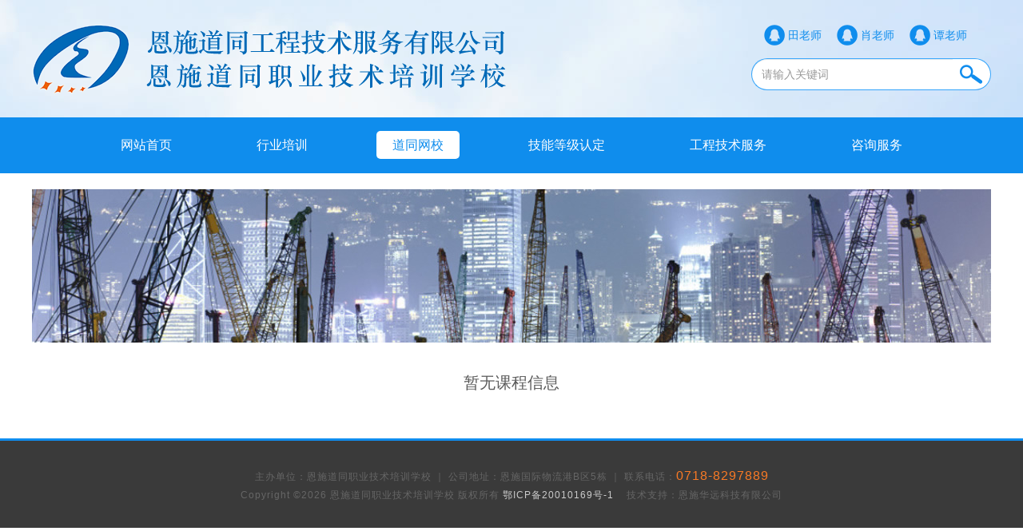

--- FILE ---
content_type: text/html; charset=utf-8
request_url: http://www.esdtzx.com/Course/view/id/110.html
body_size: 3048
content:
<!Doctype html>
<html>
  <head>
    <meta http-equiv="Content-Type" content="text/html; charset=utf-8" />
    <meta http-equiv="Content-Language" content="utf-8" />
    <title>_在线课程_恩施道同职业技术培训学校</title>
    <meta name="description" content="" />
    <meta name="keywords" content="" />
    <link rel="shortcut icon" href="/cms/public/favicon.ico" />
    <link rel="icon" href="/cms/public/favicon.ico" type="image/gif" />

  <link href="/cms/public/Style/bootstrap.min.css" rel="stylesheet" type="text/css"/>
  <link href="/cms/public/Style/non-responsive.min.css" rel="stylesheet" type="text/css" />
	<link href="/cms/public/Style/swiper.min.css" rel="stylesheet" type="text/css"/>
	<link href="/cms/public/Style/global.css?v=1768763976" rel="stylesheet" type="text/css" />
	<script src="/cms/public/Scripts/jquery.min.js" type="text/javascript"></script>
    <script src="/cms/public/Scripts/bootstrap.min.js" type="text/javascript"></script>
	<script src="/cms/public/Scripts/swiper.min.js" type="text/javascript" ></script>
	<script src="/cms/public/Scripts/daotong.js?v=1768763976" type="text/javascript"></script>
	<script src="/cms/public/js/jquery.form.js" type="text/javascript"></script>
    <script src="/cms/public/js/json2.js" type="text/javascript"></script>

</head>
<body>
  <div style="" class="top-notice text-danger text-center"></div>
  <header>
    <div class="container">
        <div class="col-lg-9 top-logo"><a href="/" title=""><img src="/cms/public/images/logo.png" alt="恩施道同职业技术培训学校" /></a></div>
        <div class="col-lg-3">
          <div class="top-qq">
                        <a href="http://wpa.qq.com/msgrd?v=3&uin=147165759&site=恩施道同职业技术培训学校&menu=yes" target="_blank">田老师</a>
                        <a href="http://wpa.qq.com/msgrd?v=3&uin=1731963170&site=恩施道同职业技术培训学校&menu=yes" target="_blank">肖老师</a>
                        <a href="http://wpa.qq.com/msgrd?v=3&uin=353641993&site=恩施道同职业技术培训学校&menu=yes" target="_blank">谭老师</a>
                      </div>
          <div class="top-search">
          <form name="sform" action="" method="post" onSubmit="return Checksearch();">
            <div class="input-group">
                <input type="text" class="form-control input-keyword" name="keyword" placeholder="请输入关键词">
                <input type="hidden" class="form-control" name="type" value="article">
                <div class="input-group-btn">
                    <button class="btn btn-search" type="sumit">&nbsp;</button>
                </div>
            </div>
          </form>
          </div>
        </div>
      </div>
  </header>
  <nav>
      <ul class="container nav nav-pills">
                <li class=""><a href="/index.html">网站首页</a>
                </li>
                <li class=""><a href="/training/index.html">行业培训</a>
                </li>
                <li class=" active"><a href="/school/index.html">道同网校</a>
                <ul>
                    <li><a href="/school/courses.html">热门课程</a></li>
                    <li><a href="/course/index.html">题库练习</a></li>
                    <li><a href="/Member/index.html">个人中心</a></li>
                    <li><a href="/Download/index.html">资料下载</a></li>
                  </ul>
                </li>
                <li class=""><a href="/skill/index.html">技能等级认定</a>
                </li>
                <li class=""><a href="/technology/index.html">工程技术服务</a>
                </li>
                <li class=""><a href="/education/index.html">咨询服务</a>
                </li>
              </ul>
  </nav>

<script type="text/javascript">
var str_input_keyword = '请输入关键词';
var serchurl = "/"+document.sform.type.value+"/search.html";

function Checksearch()
{
	if (document.sform.keyword.value.length == 0)
	{
		alert(str_input_keyword);
		document.sform.keyword.focus();
	}
	else
	{
		document.sform.action = serchurl;
		document.sform.submit();
	}
	return false;
}

</script>

<section class="container sub-banner">
		<a href="javasciprt:void(0)" target="_blank" title="en">
		<img src="/cms/public/upload/image/banner/2020-04/source_img/5ea7f46415be6.jpg">
	</a>
	</section>

<div class="text-center" style="padding-top:30px; font-size:20px;">暂无课程信息</div>
<div class="space50"></div>

<footer>
    <div class="container">
    	主办单位：恩施道同职业技术培训学校 ｜ 公司地址：恩施国际物流港B区5栋 ｜ 联系电话：<span class="orange f16">0718-8297889</span> <br>
      Copyright ©2026 恩施道同职业技术培训学校 版权所有 <a href="https://beian.miit.gov.cn/" target="_blank" rel="nofollow">鄂ICP备20010169号-1</a>      &nbsp;&nbsp; 技术支持：恩施华远科技有限公司
    </div>
</footer>

	<div class="blackBox undis"></div>
	<section class="loginbox undis">
    <div class="loginbox-login">
    <div class="loginbox-title clearfix">
      <div class="col-lg-3 pd0"><button onclick="$('.loginbox-login').hide();$('.loginbox-reg').show();" class="pull-left">注册</button></div>
      <div class="col-lg-6 pd0"><p>登录</p></div>
			<div class="col-lg-3 pd0 text-right"><a href="javascript:void(0)" onclick="$('.blackBox').hide();$('.loginbox').hide();" class="pull-right loginbox-close"><i class="glyphicon glyphicon-remove"></i></a></div>
		</div>

		<div class="loginbox-form">
				<form name="logform" id="logform" action="/Member/login.html" method="post">
					<div class="input-group input-group-lg">
						 <span class="input-group-addon logbox-uname"></span>
						 <input type="text" name="logname" id="logname" class="form-control" placeholder="手机号/身份证" value="" required maxlength="20" onFocus="this.placeholder='';" onBlur="this.placeholder='手机号/身份证';">
					</div>
					<div class="lobginbox-ps pls-logname"></div>
					<div class="input-group input-group-lg">
						 <span class="input-group-addon logbox-key"></span>
						 <input type="password" name="logpwd" id="logpwd" class="form-control" placeholder="请输入密码" value="" required maxlength="20" onFocus="this.placeholder='';" onBlur="this.placeholder='请输入密码';">
					</div>
					<div class="lobginbox-ps pls-logpwd"></div>
					<div class="text-right"><a href="/Member/fpwd.html" class="blue">忘记密码？</a></div>
					<button type="submit" class="btn btn-primary btn-lg btn-block">登录</button>

        </form>
		</div>
    </div>

    <div class="loginbox-reg undis">
      <div class="loginbox-title clearfix">
        <div class="col-lg-3 pd0"><button onclick="$('.loginbox-reg').hide();$('.loginbox-login').show();" class="pull-left">登录</button></div>
        <div class="col-lg-6 pd0"><p>注册</p></div>
  			<div class="col-lg-3 pd0 text-right"><a href="javascript:void(0)" onclick="$('.blackBox').hide();$('.loginbox').hide();" class="pull-right loginbox-close"><i class="glyphicon glyphicon-remove"></i></a></div>
  		</div>
    <div class="loginbox-reg loginbox-form">
				<form name="regform" id="regform" action="/Member/register.html" method="post">
          <div class="input-group input-group-lg">
            <span class="input-group-addon" style="width:0;"></span>
						 <input type="text" name="idcard" id="idcard" class="form-control" placeholder="身份证号" value="" required maxlength="20" onFocus="this.placeholder='';" onBlur="this.placeholder='身份证号';">
          </div>
					<div class="lobginbox-ps pls-idcard"></div>
					<div class="input-group input-group-lg">
            <span class="input-group-addon" style="width:0;"></span>
						 <input type="text" name="mobile" id="mobile" class="form-control" placeholder="手机号" value="" required maxlength="20" onFocus="this.placeholder='';" onBlur="this.placeholder='手机号';">
          </div>
					<div class="lobginbox-ps pls-mobile"></div>
          <div class="input-group input-group-lg">
            <span class="input-group-addon" style="width:0;"></span>
						 <input type="text" name="code" id="code" class="form-control" style="width:72%;border-right:none;" placeholder="短信验证码" value="" required maxlength="6" onFocus="this.placeholder='';" onBlur="this.placeholder='短信验证码';">
             <button class="btn btn-getCode" type="button" onClick="getRegCode()">获取验证码</button>
          </div>
					<div class="lobginbox-ps pls-code"></div>
					<div class="input-group input-group-lg">
            <span class="input-group-addon" style="width:0;"></span>
						 <input type="password" name="password" id="password" class="form-control" placeholder="请输入密码" value="" required maxlength="20" onFocus="this.placeholder='';" onBlur="this.placeholder='请输入密码';">
					</div>
					<div class="lobginbox-ps pls-password"></div>
          <div class="input-group input-group-lg">
            <span class="input-group-addon" style="width:0;"></span>
						 <input type="password" name="re-password" id="re-password" class="form-control" placeholder="再次确认密码" value="" required maxlength="20" onFocus="this.placeholder='';" onBlur="this.placeholder='再次确认密码';">
					</div>
					<div class="lobginbox-ps pls-re-password"></div>
					<button type="submit" class="btn btn-primary btn-lg btn-block">注册</button>

        </form>
		</div>
    </div>
	</section>

  <div class="modal fade bs-example-modal-sm" id="myModal" tabindex="-1" role="dialog" aria-labelledby="myModalLabel" aria-hidden="true">
     <div class="modal-dialog modal-md">
        <div class="modal-content">
          <button type="button" class="close" data-dismiss="modal" aria-hidden="true">×</button>
           <div class="modal-header">
              <h4 class="modal-title" id="myModalLabel"></h4>
           </div>
           <div class="modal-body"></div>
           <div class="modal-footer"></div>
        </div>
     </div>
  </div>

</body>
</html>
<script type="text/javascript">
$(function(){
  $.post('/Index/get_sys_notice.html',{},function(data){
     $('.top-notice').html(data);
  });

})

</script>



--- FILE ---
content_type: text/css
request_url: http://www.esdtzx.com/cms/public/Style/global.css?v=1768763976
body_size: 33414
content:
@charset "utf-8";
.swiper-pagination-bullet-active { background-color:#8F000F; }
.swiper-container-horizontal > .swiper-pagination-bullets, .swiper-pagination-custom, .swiper-pagination-fraction { bottom:60px; }

body{ font-family:"微软雅黑","arial","sans-serif"; color:#5B5B5B; font-size:14px; line-height:2; }
a { text-decoration:none; color:#5B5B5B; blr:expression(this.onFocus=this.blur()); outline: none; }
a:linked,a:active,a:focus, a:hover { text-decoration:none; }
a:hover { color:#108DEE; }
a:hover { text-decoration:none; -moz-transition-duration: 0.3s;-webkit-transition-duration: 0.3s;-o-transition-duration: 0.3s; transition-duration:0.3s;  -webkit-transition-property:color, background-color, background, width, height, top, left, bottom, right, display, borderr,opacity;-moz-transition-property:color, background-color, background, width, height, top, left, bottom, right, display, borderr,opacity;-o-transition-property:color, background-color, background, width, height, top, left, bottom, right, display, borderr,opacity;  transition-property:color, background-color, background, width, height, top, left, bottom, right, display, border,opacity; }
.pzoom img { transition: all 0.3s; }
.pzoom img:hover { transform: scale(1.2); }
.full { width:expression(document.body.clientWidth <= 1200? "1200px": "auto");;min-width:1200px; }
.clear { clear:both; }
.red { color:#F00; }
.gray { color:#999; }
.blue { color:#108DEE; }
.orange {color:#F97A25;}
.text-success {color:#00B200;}
.pd0 { padding:0; }
.undis {display:none;}
.space10 { clear:both; height:10px; overflow:hidden; }
.space20 { clear:both; height:20px; overflow:hidden; }
.space50 { clear:both; height:50px; overflow:hidden; }
.f24 { font-size:24px; }
.f20 { font-size:20px; }
.f16 { font-size:16px; }
.f18 { font-size:18px; }



.btn-primary { background-color:#108DEE; border:none; border-radius:0; padding-left:30px; padding-right:30px; }
	.btn-primary:hover { background-color:#52AAEE; border-color:#52AAEE; }
.btn-default { background-color:#FFF; border-color:#108DEE; color:#108DEE; border-radius:0; padding-left:30px; padding-right:30px; }
	.btn-default:hover { background-color:#52AAEE; border-color:#108DEE; color:#FFF; }
.btn-orange { background-color:#FFA13D; border-color:#FFA13D; color:#FFF; border-radius:0; padding-left:30px; padding-right:30px; }
	.btn-orange:hover { background-color:#FFBD77; color:#FFF; }
.btn-danger { background-color:#E30C0C; border-color:#E30C0C; border-radius:0; padding-left:30px; padding-right:30px; }
	.btn-danger:hover { background-color:#EB5454; }
.btn-disabled { background-color:#F1F1F1; border-color:#EEE; color:#333; border-radius:0; padding-left:30px; padding-right:30px; }

.modal-content {padding:20px 20px;}
	.modal-footer {border-top:none;text-align: center;}
	.modal-footer .btn { border-radius:5px; }
	.modal-header {border-color:#108DEE;}
	.modal-header h6 {color:#108DEE; font-size:32px; margin:0;}
	.modal-body { text-align:center; font-size:18px; clear:both; }
.swiper-button-next { background-image:url('../images/ico-right.png'); background-color: rgba(0,0,0,0.6); width:30px; cursor: pointer; z-index: 2; background-size:11px 20px;right:0; }
.swiper-button-prev { background-image:url('../images/ico-left.png'); background-color: rgba(0,0,0,0.6); width:30px; cursor: pointer; z-index: 2; background-size:11px 20px;left:0; }
.swiper-button-next.swiper-button-disabled, .swiper-button-prev.swiper-button-disabled { opacity:0.5; pointer-events:auto; }

.page-turner { padding:1px 10px 0; font-family:Verdana, Geneva, sans-serif; }
	.page_cur { display:inline-block; background-color:#108DEE;border:1px solid #108DEE; width:auto; padding:0 15px; line-height:35px; color:#FFF; font-weight:bold; margin:0 2px; }
	.page_btn { display:inline-block; background-color:#FFF;border:1px solid #EEE; width:auto; padding:0 15px; line-height:35px; color:#999;  margin:0 2px; }
	.page_disable { display:inline-block; background-color:#F1F1F1;border:1px solid #EEE; width:auto; padding:0 15px; line-height:35px; color:#999;  margin:0 2px;}


/* head ,footer */
header { height:147px; background:url('../images/bg-top.jpg') repeat-x center top; }
	header .col-lg-3 {padding:0;}
	.top-logo { padding:30px 0 0px; }
	.top-qq { padding:30px 0 0 0; text-align: center;}
		.top-qq a { display:inline-block; padding:0 15px 0 30px; color:#0F8DED; background:url('../images/i-qq.png') no-repeat left center;}
	.top-search { padding:15px 0 0 0; }
		.top-search .input-group .input-keyword { border:1px solid #35A5FB; border-radius:20px 0 0 20px; border-right:none; height:40px; line-height: 40px;}
		.top-search .input-group .btn-search { border:1px solid #35A5FB; border-radius:00px 20px 20px 0px; border-left:none; width:48px; height:40px; line-height: 40px; background:#FFF url('../images/i-search.png') no-repeat center center; }

nav { background:#0F8DED; height: 70px; line-height:1.7; position:relative; font-size:16px; margin:0px; padding:0; }
	nav ul { margin:0; padding:0; width:100%; text-align:center;}
	nav li { margin:17px 60px 0; padding:0 0px; height:auto; }
	nav li span { display:block; font-size:10px; }
	.nav-pills > li { display:inline-block; float:none; }
	nav .nav>li:first-child>a { background-image:none; }
	nav .nav>li>a{ color:#FFF; width:auto; text-align:center; background:none; padding:0px 20px 0; height:35px; line-height:35px;  }
	nav .nav>li:hover, nav .nav-pills>li.active:hover>a { color:#0F8DED; background:#FFF; margin-top:0px;border-radius:5px; }
	nav .nav>li:hover>a { color:#0F8DED; background:#FFF; }
	nav .nav-pills>li>a{ border-radius:5px;}
	nav .nav-pills>li.active>a,nav .nav-pills>li.active>a:focus,nav .nav-pills>li>a:hover{ color:#0F8DED; background:#FFF; margin-top:0px; border-radius:5px; }
	nav .nav>li ul { display:none; list-style-type:none; margin:0 0 0 -20px; padding:20px 0 0; z-index:8; background:rgba(15,141,237,0.8); position:absolute; left:0; top:35px; width:140%; z-index:4; border-top:none; animation-name:daohang;	animation: daohang 0.5s ease 0s normal none; -moz-animation: daohang 0.5s ease 0s normal none;	-webkit-animation: daohang 0.5s ease 0s normal none;	-o-animation: daohang 0.5s ease 0s normal none; }
	nav .nav>li ul li { margin:0; padding:0; width:100%; height:40px; border-bottom:1px solid #87C6F6; }
	nav .nav>li ul li a { display:block; width:100%; color:#FFF; text-align:center; font-size:14px; line-height:40px; height:40px; }
	nav .nav>li:hover ul { display:block; }
	nav .nav>li:hover li>a { color:#FFF; }
	nav .nav>li:hover li>a:hover { background:rgba(255,255,255,0.2); }
	@-webkit-keyframes daohang {	from { opacity:0;	top:45px;} to { opacity:1;	top:35px;}}
	@-moz-keyframes daohang {	from { opacity:0;	top:45px;} to { opacity:1;	top:35px;}}
	@keyframes daohang { from { opacity:0;	top:45px;} to { opacity:1;	top:35px;}}


.index-footbanner {padding-top:30px; position:relative; }
.index-friendlinks { padding:30px 0 50px; }
	.index-friendlinks ul { list-style-type: none; padding:0px;  margin-left:-15px; margin-top: 30px;}
	.index-friendlinks li { font-size:14px; text-align: center; list-style-type: none; padding:10px 0 5px 15px;  margin:0; line-height: 1.5;}
	.index-friendlinks li div { display: flex;justify-content:center;flex-direction: column; width:100%; height: 80px; background-color: #F9FDFF; border:1px solid #DADADA;}
	.index-friendlinks li a { display: block; width:100%; color: #888; padding:10px;}
	.index-friendlinks li a:before { content:''; display: inline-block; width:15px; height:9px; background:url('../images/i-dot.png') no-repeat left center;}
	.index-friendlinks li:hover a { color:#108DEE; }

footer { background:#3A3A3A; padding:30px 0 ; line-height:1.8; border-top:3px solid #108DEE; text-align: center; color:#666; font-size:12px; letter-spacing:1px; }
	footer a { color:#CCC; }

.index-title { border-bottom:1px solid #DADADA; height: 40px; line-height: 40px;}
	.index-title h1 { display: inline-block; font-weight: bold; font-size:18px; border-bottom:4px solid #0F8DED; margin:0 15px 0 0; line-height: 36px;}
	.index-title small { color:#868686; }
.index-more a { display: block; color:#0F8DED; border:1px solid #DBDBDB; text-align: center; width:107px; height: 37px; line-height: 37px;}
	.index-more a:hover { color:#FFF; background-color: #0F8DED; border-color: #0F8DED;}


/* css index */
.index-banner { z-index:-1; overflow:hidden; padding-top: 20px;}
	.index-banner .swiper-wrapper { z-index:-1; }
	.banner-container a { display:block; width:100%; }
	.banner-container img { width:100%; }
	.index-banner .swiper-pagination { bottom:10px; }
	.swiper-pagination-bullet { opacity:0.5; width:10px; height:10px;}
	.swiper-pagination-bullet-active { background-color:#108DEE; opacity:1; width:40px; border-radius:5px; }

.index-links { padding:10px 0 0; }
	.index-links ul { list-style-type: none; padding:0px;  margin:0 0 0 -15px; }
	.index-links li { float:left; display:inline-block; width:20%;font-size:14px; text-align: center; list-style-type: none; padding:15px 0 15px 15px;  margin:0; line-height: 1.5;}
	.index-links li div {  padding:6px; background-color: #E1E1E1; }
	.index-links li a { display: flex;justify-content:center;flex-direction: column; width:100%; border:1px solid #D3D3D3; color: #585858; height: 80px; padding:10px;}
	.index-links li a span:before { content:''; display: inline-block; width:15px; height:9px; background:url('../images/i-circle1.png') no-repeat left center;}
	.index-links li:hover div { background-color: #EB6100; }
	.index-links li:hover a { border:1px solid #EF8133; color:#FFF; }
	.index-links li:hover a span:before { background:url('../images/i-circle.png') no-repeat left center;}

.index-line1 {padding-top:40px;}
.index-about { padding-left:0; }
	.index-about-box:first-child { padding-left:0; }
	.index-about-box:last-child { padding-right:0; }
	.index-about-c { padding:15px 0 10px; height: 135px; overflow: hidden;}
.index-user { padding-right:0; }
	.index-user h1 { text-align: center; color: #FFF; font-size: 14px; font-weight: bold; background: #0F8DED; border-radius:5px 5px 0 0; height: 34px; line-height: 34px; margin:0;}
	.index-userbox { background: #F6F6F6; height: 184px; border-radius: 0 0 5px 5px; padding: 17px;}
	.logbox-uname { background:#FFF url('../images/i-user.png') no-repeat center center; width:35px; }
	.logbox-key { background:#FFF url('../images/i-key.png') no-repeat center center; width:35px; }
	.index-userbox .form-control { border-left:none; width:215px;box-shadow:none; }
	.index-userbox .input-group:first-child .input-group-addon { border-bottom:none; border-radius:5px 0 0 0; border-color:#EEE; height: 38px;}
	.index-userbox .input-group:first-child .form-control { border-bottom:none; border-radius:0px 5px 0 0; border-color:#EEE; height: 38px; }
	.index-userbox .input-group:nth-child(2) .input-group-addon { border-radius:0px 0 0 5px; border-color:#EEE; height: 38px; }
	.index-userbox .input-group:nth-child(2) .form-control { border-radius:0px 0px 5px 0; border-color:#EEE;  height: 38px;}
	.index-userbox a {margin-top:10px;}
	.logbox-forgetpwd { text-align: right; padding:5px 0 5px;}
		.logbox-forgetpwd a { color:#999;}
	.btn-login { background-image: linear-gradient(#FF8637, #F06508); color:#FFF; width:113px; height: 34px; line-height: 25px; padding:0; font-size:16px;}
	.btn-login:hover,.btn-register:hover {color:#FFF;}
	.btn-register { background-image: linear-gradient(#329DEF, #1161C0); color:#FFF; width:113px; height: 34px; line-height: 25px; padding:0; margin-left:15px; font-size:16px;}

.index-line2 {padding-top:50px;}
.index-news-highlight {padding:10px; border:1px solid #DBDBDB; height:348px;}
	.index-news-highlight-c { position:relative; }
	.index-news-highlight-c img { width:100%; height:328px;}
	.index-news-highlight-c p { display: block; margin:0; overflow: hidden; position: absolute; bottom:0; left:0; text-align: center; width:100%; height:42px; line-height: 42px; color:#FFF; background-color: rgba(0,0,0,0.35);}
.index-news {padding-right:0px; padding-left: 30px;}
	.index-news .nav-tabs li {padding:0;}
	.index-news .nav-tabs li a {padding:0; height:43px; line-height: 43px; background-color: #EFEFEF; text-align: center; border:none; border-radius:0; margin: 0;}
	.index-news .nav-tabs li.active a { color:#FFF; background: #0F8DED;}
	.index-news-list { padding:13px 0 0;}
	.index-news-list ul {margin:0 0 15px; list-style-type: none; padding:0;}
	.index-news-list li {border-bottom:1px dashed #E8E8E8; padding:0 10px 0 0; line-height: 40px; height: 40px; overflow: hidden;}
	.index-news-list li a {display:block; float:left; width:80%; overflow: hidden; padding-left:20px; }
	.index-news-list li a:before { content:''; display: inline-block; width:15px; height:9px; background:url('../images/i-circle1.png') no-repeat left center;}
	.index-news-list li:hover a:before { background:url('../images/i-dot.png') no-repeat left center;}
	.index-news-list span {float:right;}


.index-line3 {padding-top:50px;}
.index-searchlinks {padding-left:0;}
	.index-searchlinks ul { list-style-type: none; padding:30px 0 30px;  margin:0; border-bottom:6px solid #EFEFEF; }
	.index-searchlinks li { font-size:14px; text-align: center; list-style-type: none; padding:20px 10px 20px;  margin:0; line-height: 1.5;}
	.index-searchlinks a { background-color:#108DEE; border-radius:5px; display: flex;justify-content:center;flex-direction: column; color: #FFF; padding:0px 10px 0; height: 60px;}
	.index-searchlinks a:hover { background-color: #3FA4F1;}
.index-contact {padding-right:0;}
	.index-contact-c { background-color: #F7F7F7; font-size:14px; padding:10px 10px 5px; line-height: 1.8;}
	.index-contact-c .col-lg-4,.index-contact-c .col-lg-8 {padding:0;}
	.index-contact-c .col-lg-8 { border-left:1px solid #DDD;}
	.index-contact-c p { padding-left:25px; margin-bottom: 0;}
	.contact-p { background:url('../images/i-user1.png') no-repeat left center; }
	.contact-t { background:url('../images/i-phone.png') no-repeat left 4px; background-size: 17px auto;}
	.contact-qrcode { padding: 20px 0 0; }
	.contact-qrcode p { margin-bottom: 0; }
	.contact-qrcode .col-lg-4 {padding:0; color:#5B5B5B;}
	.contact-qrcode .col-lg-8 {padding-right:0;}
	.contact-qrcode img { width: 100%;}
	.contact-qrcode .col-lg-4 img { border:1px solid #EEE; padding:5px;}

.index-footbanner {padding:40px 0 0;}




/* box */
.box-bg { background-color:rgba(0,0,0,0.6); position:fixed; width:100%; height:100%; left:0; top:0; z-index:10; display:none; }
.box { background-color:#FFF; position:fixed; width:930px; height:667px; left:50%; top:50%; -webkit-transform:translate(-50%,-50%); transform:translate(-50%,-50%); z-index:11; padding:10px 30px; display:none; }
	.box-close { text-align:right; padding-right:30px; background:url('../images/ico_close.png') no-repeat right center; cursor:pointer; }
	.box-c { text-align:center; max-width:100%; max-height:640px; }




/* css of subpages */
.sub-left { padding:20px 10px 0 0; position: relative;}
	.sub-left-t { font-size:30px; font-weight: bold; color:#108DEE; text-align: center;}
	.sub-menu { margin:0; padding:20px 40px 40px; min-height: 200px; list-style-type: none; background:#108DEE url('../images/bg3.jpg') no-repeat center 30px; border-radius:30px 0 30px 0;-moz-box-shadow:6px 6px 0px #EAEAEA; -webkit-box-shadow:6px 6px 0px #EAEAEA; box-shadow:6px 6px 0px #EAEAEA; }
	.sub-menu li { padding:10px 0; }
	.sub-menu li a { display: block; color:#FFF; text-align: center; font-size:16px;}
	.sub-menu li a.active { border:1px solid #FFF; border-radius:5px;}
.sub-right { padding:20px 0px 30px 50px; min-height: 500px;}

.newslist { list-style-type:none; padding:0; margin:20px 0; }
	.newslist li {border-bottom:1px dashed #E8E8E8; padding:15px 10px 15px 0;}
	.newslist li a {display:block; float:left; width:90%; overflow: hidden; padding-left:20px; }
	.newslist li a:before { content:''; display: inline-block; width:15px; height:9px; background:url('../images/i-circle1.png') no-repeat left center;}
	.newslist li:hover a:before { background:url('../images/i-dot.png') no-repeat left center;}
	.newslist span {float:right; color:#999;}
.news-relative { margin:20px 0; padding:0; list-style-type:none; }
	.news-relative li { padding:0px; margin-left:20px; margin-top:10px; color:#999; }
	.news-relative li a {color:#108DEE;}

h1.title { text-align:center; font-size:28px; color:#108DEE; font-weight:normal; padding:20px 20px 10px; font-weight:300; }
	.sub-container article { margin:20px 40px; height:auto; font-size:14px; }
	.sub-container article p {  }
	.sub-container article img { max-width:900px; }

.channel-list { padding:30px 0; margin-left:-30px;}
	.channel-list dl { margin:0; padding:0 0 0 30px;}
	.channel-list dt { margin:0 0 10px;}
	.channel-list dd { margin:0 0 0 0px; padding:5px 15px;}
	.channel-list dd a { display: block;}
	.channel-list dd a:before {content:'·'; font-size:30px; line-height:19px; float:left; margin-right:5px;}



/* css of school */
.sub-banner { padding-top:20px; position:relative; }
    .consultant-phone { position:absolute; width:300px; right:0; bottom:20px; height:auto; padding:20px; text-align:center; color:#FFF; background:rgba(0,0,0,0.6); font-size:16px;  }
.sub-title { border-bottom:1px solid #DADADA; height: 40px; line-height: 40px;}
	.sub-title h1 { display: inline-block; font-weight: bold; font-size:18px; border-left:5px solid #0F8DED; padding-left:10px; margin:0 15px 0 0; line-height:20px;}
	.sub-title small { color:#868686; }
	.sub-title a { color:#0F8DED; }

@keyframes scrollleft {
	    0% {
	        -webkit-transform: translate3d(520px, 0, 0);
	        transform: translate3d(520px, 0, 0);
	    }
	    100% {
	        -webkit-transform: translate3d(-700px, 0, 0);
	        transform: translate3d(-700px, 0, 0);
	        display: none;
	    }
	}
.school-line1 {padding-top:30px;}
	.school-partners { float:left; width:649px; background:url('../images/bg_partner.jpg') no-repeat left top; height: 177px; text-align: center; color:#FFF; font-size:23px;}
	.school-partners h1 { font-size:32px; font-weight: bold; padding:20px 0 10px;}
	.school-partners-c { width:80%; overflow: hidden; margin:0 auto; }
	.scroll-left { width:700px; height:30px; -webkit-animation: 12s scrollleft linear infinite normal;  animation: 12s scrollleft linear infinite normal;  position: relative; }
	.school-ads {float:left; width:649px;}
	.school-ads a {display: block;}
	.school-ads a:nth-child(1) {float:left; margin-top:3px;}
	.school-ads a:nth-child(2) {float:right; margin-top:3px;}
	.school-links {padding:0 10px 0 0;float:right; width:230px;}
	.school-links a { margin-bottom:5px; display: flex;justify-content:center;flex-direction: column; padding:0 50px; width:100%; height:88px; line-height: 1.5;color:#FFF; text-align: center; font-size:16px; font-weight: bold;}
	.school-links div:nth-child(odd) a { background:#0F8DED url('../images/bg1.jpg') no-repeat left bottom; }
	.school-links div:nth-child(even) a { background:#0F8DED url('../images/bg2.jpg') no-repeat right bottom; }
.school-line1 .index-user h1 { height:54px; line-height: 54px; font-size: 18px;}
	.school-line1 .index-user .index-userbox { padding-top:30px; height:220px;}

.school-courses {padding-top:30px;}
.school-course-type {padding:20px 40px 0 0;}
	.school-course-type ul { margin:0; list-style-type: none; padding:0; border:none;}
	.school-course-type li { width:100%; padding:0; margin:0 0 1px; font-size:16px; }
	.school-course-type li a { display: block; color: #FFF; background-color:#0F8DED; height:50px; line-height:50px; padding:0 20px 0 40px; border-radius:0;}
	.school-course-type li.active a,.school-course-type li.active a:focus {  background-color:#FFF; border:none; color:#0F8DED; text-decoration: none;}
	.school-course-type li:hover a,.school-course-type li.active:hover a { border:none;}
.school-course-list {padding:20px 0 0;}
	.school-course-list ul {margin:0 0 0 -20px; list-style-type: none; padding:0;}
	.school-course-list li { padding:0px 0 15px 20px;text-align: center; }
	.image-box { }
	.image-box img { height:165px; width:100%; }
	.image-box p { height:40px; line-height:40px; overflow: hidden;}

.download-list {margin:0; padding:0; list-style-type: none;}
	.download-list li { background:url('../images/i-dot.png') no-repeat left 7px; padding:0 0 10px 20px; border-bottom:1px dashed #DBDBDB; margin-bottom: 25px;}
	.download-list h4 { font-size:20px;}
	.download-list .btn {border-radius:5px;}

/* css for hot courses */
.hot-courses {padding-top:30px;}
	.hot-course-title { text-align: center; }
	.hot-course-title h1 { display:inline-block; margin:20px 0; font-size:24px; color:#0F8DED; font-weight:bold; padding:0 20px; width:auto; border-left:4px solid #0F8DED; border-right:4px solid #0F8DED;}
	.hot-courses ul { margin:0 0 50px -20px; list-style-type: none; padding:0; }
	.hot-courses li {margin:0; padding:20px 0 20px 20px;}
	.hot-courses li a {display:block; text-align: center; border:1px solid #DBDBDB; height: 170px; padding:0 10px; color:#969696;}
	.hot-courses li h2 { font-size:18px; font-weight:bold; color:#0F8DED; border-bottom:1px solid #0F8DED; margin:0 0 5px; padding:5px; display: flex;justify-content:center;flex-direction: column; height:70px;}
	.hot-courses li button { color:#0F8DED; background:none; border:1px solid #0F8DED; border-radius:0; }
.hot-courses-video {margin:0 0 0 -20px; list-style-type: none; padding:0;}
	.hot-courses-video li {margin:0; padding:20px 0 20px 20px;}
	.hot-courses-video li a {display:block; border:1px solid #DBDBDB; height: 250px; padding:0; color:#969696;}
	.hot-courses-video li .img-box { height:180px;}
	.hot-courses-video li .img-box img { width:100%; height:100%;}
	.hot-courses-video li h2 {font-size:14px; padding:10px; line-height: 1.8; margin:0; color:#333;}
.hot-courses-more	{text-align:center; margin-bottom: 60px; margin-top:25px;}
	.hot-courses-more a { color:#FFF; display:inline-block; font-size:16px; background-color:#0F8DED; padding:5px 45px; }

.course-detail { padding-bottom:100px; padding-top:40px; }
.course-detail-p { padding:0; }
	.course-detail-p img { width:100%; }
.course-detail-c {padding:0 0 0 50px;}
	.course-detail-c h1 { font-size:24px; font-weight: bold; color:#0F8DED; margin:0 0 10px;}
	.course-detail-c p {font-size:16px;}
	.course-detail-c a {margin-right:10px;}
.course-info-t { border-bottom:4px solid #0F8DED; font-size:20px; font-weight: bold; color:#0F8DED; margin:0 0 20px; padding-bottom:10px;}
	.course-videos {margin:0 0 0 -20px; list-style-type: none; padding:0;}
	.course-videos li {margin:0; padding:20px 0 20px 20px;}
	.course-videos li a {display:block; border:1px solid #DBDBDB; height: 270px; padding:0; color:#969696;}
	.course-videos li .img-box { height:180px;}
	.course-videos li .img-box img { width:100%; height:100%;}
	.course-videos li h2 {font-size:14px; padding:10px; line-height: 1.8; margin:0; height:42px; overflow: hidden; color:#333;}
	.course-videos li span {margin:0 10px;}

.course-practice-container {padding-top:30px;}
.course-practice {margin:0px 0 0px -30px; list-style-type: none; padding:0px 0 30px;}
	.course-practice li {margin:0; padding:20px 0 20px 30px; }
	.course-practice-box { height: 223px; border-radius:0 0 20px 20px; -moz-box-shadow:3px 3px 12px #EAEAEA; -webkit-box-shadow:3px 3px 12px #EAEAEA; box-shadow:3px 3px 12px #EAEAEA; }
	.course-practice-box h2 { margin:0px; background-color: #0F8DED; text-align: center; color:#FFF; height:67px; font-size: 20px; font-weight: bold; display:flex; justify-content: center; flex-direction: column;}
	.course-practice-do {text-align:center; padding-top:50px;}
	.course-practice-do a {display:inline-block; width:30%; background:url('../images/i-practice.png') no-repeat center top; padding-top: 20px; font-size:16px;}

/* css for video */
.title { border-bottom:1px solid #E8E8E8; font-size:28px; font-weight: bold; color:#0F8DED; margin:20px 0 50px; padding-bottom:10px; }
.video-view { background:#2F2F2F; height:600px; text-align:center; }
	.video-norights { text-align:center; color:#FFF; margin:200px 0 0; display:inline-block; width:30%; background-color: rgba(255,255,255,0.3); line-height: 3em;}
	.video-player, .video-list-box {padding:0;}
	.vlt { color:#FFF; padding:0 0 0 10px; line-height: 45px; font-weight: normal;}
	.video-list { overflow:auto; margin:0; padding:0; height:540px; }
	.video-list dd { width:100%; height:90px; }
	.video-list dd a { display:block; width:100%; height:100px; padding:10px; color:#FFF; }
	.video-list dd.active { background:#555; }
	.video-list-thumb img { width:100%; max-height:100%;}
	.video-list-t { padding:0; text-align:left; }
.video-info h1 { font-size:26px; }
	.video-info .btn { border-radius:5px; margin-left:10px;}
.jw-dock-button { display:none;}


/* css for login box */
.blackBox{	width:100%;	height:100%;	background:rgba(0,0,0,0.5);	position:fixed;	top:0;	left:0;	right:0;	bottom:0;	z-index:2;}
.loginbox{ background:#FFF; width:466px; border-radius:20px; padding:20px;	position:fixed;	left:50%;	top:50%;	-webkit-transform:translate(-50%,-52%);	-ms-transform:translate(-50%,-52%);	transform:translate(-50%,-52%);	z-index:99999;}
	.loginbox-title {border-bottom:1px solid #0F8DED; text-align: center; line-height: 56px;}
	.loginbox-title button { background:url('../images/i-arrowleft.png') no-repeat left center; background-size:auto 18px; padding-left:20px; border:none; font-size:18px;}
	.loginbox-title p {color: #0F8DED; font-size:28px; font-weight:bold;}
	.loginbox-close { font-size:18px; color:#8C8C8C; }
	.loginbox-form { padding:50px 40px;}
	.loginbox-form .logbox-uname { background:url('../images/i-user1.png') no-repeat center center; }
	.loginbox-form .logbox-key { background:url('../images/i-pwd.png') no-repeat center center; }
	.loginbox-form .input-group {width:100%;}
	.loginbox-form .input-group .input-group-addon { border-right:none; border-radius:25px 0 0 25px; border-color:#EEE; width:50px; background-color: #F8F8F8;}
	.loginbox-form .input-group .form-control { border-left:none; border-top:none; border-radius:0px 25px 25px 0; border-color:#EEE; background-color: #F8F8F8; padding-left:0; font-size:16px; }
	.lobginbox-ps {text-align:right; padding:10px; color:#F00;}
	.btn-getCode {position:absolute; right:0; top:0;color: #0F8DED; z-index: 2; font-style: normal; height: 46px; border:1px solid #EEE; border-left: none; background-color: #F8F8F8; border-radius:0 25px 25px 0;}
	.loginbox-form .btn-primary { border-radius:25px; background:#3DA1EF; margin-top:10px;}



/* css for user */
.user-left { padding:0; }
	.user-left-box { border:1px solid #E8E8E8; }
	.user-left-t a { display: inline-block; width:65%; padding:20px 5px;}
	.user-left-t span { padding:0px; font-size:20px; font-weight: bold; display: block;}
	.user-left-t:before { content:''; display: inline-block; margin:0px 0px 0 15px; width:43px; height: 43px; border-radius:22px; border:1px solid #E8E8E8; background:url('../images/i-home.png') no-repeat center center;}
	.user-left-t small { display:block; padding-left:60px; }
	.user-menu {margin:0; padding:0; list-style-type: none;}
	.user-menu li { border-top:1px solid #E8E8E8; }
	.user-menu li a { display:block; height: 50px; line-height: 50px; font-size:16px; text-align: center;}
	.user-menu li a.active { background: #F0F0F0;border-left:4px solid #0F8DED;}
.user-right  { padding:0 0 0 40px; }
.user-right-box  { border:1px solid #E8E8E8; padding:20px 30px; }
	.user-info { border-bottom:1px solid #E8E8E8; padding-bottom:20px; }
	.school-logo { text-align:center; }
	.btn-user-setting { padding-left:25px; background:url('../images/i-setting.png') no-repeat left center; margin-right:30px; margin-top: 20px;}
	.btn-user-modifypwd { padding-left:25px; background:url('../images/i-modifykey.png') no-repeat left center; margin-top: 20px;}
	.user-right-t { background:#F3F3F3; }
	.user-right-t h2 {font-size:22px;color: #0F8DED; font-weight:bold; padding:10px 20px;}
	.user-right-t a {float:right; padding:5px 10px 0 0;}
	.user-right-courses {margin:0; padding:0; list-style-type: none;}
	.user-right-courses li {border-bottom:1px dashed #E8E8E8; padding:15px 0; }
	.user-right-courses .btn { border-radius:5px; margin-left:10px; margin-bottom: 10px;}
.user-right-t1 { border-bottom:1px solid #E8E8E8; font-size:22px; padding-bottom:10px; margin-bottom:20px; color:#0F8DED; }

	.schedule{height:auto; margin-bottom:5px;}
	.scheduleMain{width:200px;	height:12px;	border:1px solid #ddd;	border-radius:6px;	background:#fff;	position:relative;	display:inline-block;	float:left;	margin-top:5px;	}
	.schedulePercentage{	height:10px;	border-radius:5px;	background:#FFA13D;	position:absolute;	left:0;	top:0;	}
	.schedulePercentage.disable { background:#EEE; }
	.schedule p{width:auto;	height:20px;	line-height:20px;	color:#999;	display:inline-block;	float:left;	margin-left:5px;	}

.ur-table-list thead> tr>th { text-align:center; background:#F3F3F3; color: #0F8DED; font-weight:normal; font-size:16px; border-bottom:none;}
.ur-table-list tbody> tr>td {border-top:none; border-bottom:1px solid #E8E8E8;}
.ur-table-list h4 {line-height:1.5; margin:0 0 5px; font-size:14px;}

.ur-label-t {margin:0 0 50px; padding:0 0 20px; list-style-type: none; border-bottom:1px solid #E8E8E8;}
	.ur-label-t li {font-size:16px; display: inline-block; margin-left: 10px; padding:5px 25px;}
	.ur-label-t li.active { background:#F3F3F3; border-radius:5px; }
	.ur-label-t li.active a { color: #0F8DED; }
.ur-form label {font-weight:normal; padding:0; font-size:16px;}
.ur-form .form-inline {margin-bottom: 20px;}


/* css for topic */
.topic-title {  }
	.topic-title h1 { display:inline-block; margin:20px 0; font-size:24px; color:#0F8DED; font-weight:bold; padding:0 20px; width:auto; border-left:4px solid #0F8DED; border-right:4px solid #0F8DED;}
.topic-info {padding:0 0 0 30px;}
	.topic-info-box { background:#FFF; -moz-box-shadow:3px 3px 10px #DDD; -webkit-box-shadow:3px 3px 10px #DDD; box-shadow:3px 3px 10px #DDD; font-size:18px; padding:20px;}
	.practice { background:url('../images/i-practice2.png') no-repeat center 40px; padding-top:160px; }
	.topic-info em { font-style: normal;}
	.topic-info .btn,.topic-container .btn { border-radius:5px;}
.topic-container {padding:0 0px 0 0;}
	.topic-main-box { background:#FFF; -moz-box-shadow:3px 3px 10px #DDD; -webkit-box-shadow:3px 3px 10px #DDD; box-shadow:3px 3px 10px #DDD;}
	.topic-type-list { background:#0F8DED; padding:5px; margin:0; list-style-type: none;}
	.topic-type-list li { display: inline-block; color:#FFF; font-size:16px; cursor: pointer; line-height: 40px; padding:0 20px;}
	.topic-type-list li.current {border-bottom:3px solid #FFF; font-weight:bold; }
	.topic-content { margin:0; padding:0; list-style-type: none;}
	.topic-content-c { padding:30px; }
	.topic-c-num { font-size:32px; padding:0; text-align: center;}
	.topic-c-c {font-size:16px;}
	.topic-c-t {padding:20px 0;}
	.topic-c-options { margin:0; padding:0; list-style-type: none; border-top:1px solid #E8E8E8; }
	.topic-c-options li {  margin-top: 20px; cursor: pointer;}
	.topic-c-options li em { display:inline-block; width:18px; height: 18px; margin-right:10px; background:url('../images/i-option.png') no-repeat left center; }
	.topic-c-options li em.examinationChoose { background:url('../images/i-option-check.png') no-repeat left center; }
	.topic-c-options li em.examinationRight { background:url('../images/bg_examination_right.png') no-repeat left center; }
	.topic-c-options li em.examinationWrong { background:url('../images/bg_examination_wrong.png') no-repeat left center; }
	.topic-c-analysis { padding:20px; border:1px solid #E8E8E8; margin-top: 30px; font-size:14px;}
	.topic-c-pager { margin-top:50px;}


.test-paper-box { background:#FFF; -moz-box-shadow:3px 3px 10px #DDD; -webkit-box-shadow:3px 3px 10px #DDD; box-shadow:3px 3px 10px #DDD; padding:50px 250px; text-align: center; }
	.test-paper-box h4 { font-size:32px; color:#0F8DED; text-align: center; margin-bottom:30px; font-weight: bold;}
	.test-paper-act { padding-top:20px; border-top:1px solid #E8E8E8; margin-top:20px; }
.exam { background:url('../images/i-clock.png') no-repeat center 40px; padding-top:160px; }
.exam .btn { width:80%;}
.exam .countdown { color:#DE4348; text-align: center;}
.exam-score { font-size:36px; padding:0; margin:20px 0 0; line-height: 1.3;}
	.exam-score span { font-size:56px; color:#E30C0C; }
.answer-sheet { margin-top:50px; border:1px solid #0F8DED; position: relative;}
	.answer-sheet-t { font-size:20px; color:#0F8DED; font-weight: bold; padding:0 20px; background-color: #FFF; width:auto; position:absolute; top:-20px; left:400px;}
	.answer-sheet-c { padding:30px 10px 20px; }
	.answer-sheet-c dl {margin:0 0 10px; padding:0; }
	.answer-sheet-c dt {}
	.answer-sheet-c dt span { display:block; font-size:16px; background-color:#0F8DED; text-align: center; color:#FFF; border-radius:5px; width:100%; line-height: 36px; }
	.answer-sheet-c dd { padding-left:10px; }
	.answer-sheet-c dd a { display: inline-block; width:30px; height: 30px; line-height: 30px; border-radius:15px; text-align: center; border:1px solid #E8E8E8; margin:0 0 8px 2px;}
	.answer-sheet-c dd a.AlreadyDone { border-color:#0F8DED; }
	.answer-sheet-c dd a.Current { background-color:#0F8DED; border-color:#0F8DED; color:#FFF; }
	.answer-sheet-c dd a.Awrong { background-color:#FFF; border-color:#E30C0C; }
	.answer-sheet-c dd a.Aright { background-color:#FFF; border-color:#00B200; }


--- FILE ---
content_type: application/javascript
request_url: http://www.esdtzx.com/cms/public/Scripts/daotong.js?v=1768763976
body_size: 10233
content:
$(document).ready(function(){

	window.onload = function(){
	}

	$("ul.examinationType > li:eq(0)").click(function(){
		$(this).addClass("current");
		$(this).siblings("li").removeClass("current");
		$("ul.examinationContentList > li:eq(0)").stop().fadeIn();
		$("ul.examinationContentList > li:eq(0)").siblings().stop().hide();
	});

	$("ul.examinationType > li:eq(1)").click(function(){
		$(this).addClass("current");
		$(this).siblings().removeClass("current");
		$("ul.examinationContentList > li:eq(1)").stop().fadeIn();
		$("ul.examinationContentList > li:eq(1)").siblings().stop().hide();
	});

	$("ul.examinationType > li:eq(2)").click(function(){
		$(this).addClass("current");
		$(this).siblings().removeClass("current");
		$("ul.examinationContentList > li:eq(2)").stop().fadeIn();
		$("ul.examinationContentList > li:eq(2)").siblings().stop().hide();
	});

	$("ul.examinationType > li:eq(3)").click(function(){
		$(this).addClass("current");
		$(this).siblings().removeClass("current");
		$("ul.examinationContentList > li:eq(3)").stop().fadeIn();
		$("ul.examinationContentList > li:eq(3)").siblings().stop().hide();
	});

	$("ul.examinationType > li:eq(4)").click(function(){
		$(this).addClass("current");
		$(this).siblings().removeClass("current");
		$("ul.examinationContentList > li:eq(4)").stop().fadeIn();
		$("ul.examinationContentList > li:eq(4)").siblings().stop().hide();
	});

	$("ul.examinationType > li:eq(5)").click(function(){
		$(this).addClass("current");
		$(this).siblings().removeClass("current");
		$("ul.examinationContentList > li:eq(5)").stop().fadeIn();
		$("ul.examinationContentList > li:eq(5)").siblings().stop().hide();
	});

	$("ul.answerSheetList > li > dl > dt").click(function(){
		$(this).siblings("dd").toggle();
		//$(this).siblings("dd").stop().show();
		//$(this).parent("dl").parent("li").siblings("li").children("dl").children("dd").stop().hide();
	});

	// $("ul.memberBoxTitle > li:eq(0)").click(function(){
	// 	$(this).addClass("current");
	// 	$(this).siblings("li").removeClass("current");
	// 	$("ul.memberBoxList > li:eq(0)").stop().show();
	// 	$("ul.memberBoxList > li:eq(0)").siblings().stop().hide();
	// });
	//
	// $("ul.memberBoxTitle > li:eq(1)").click(function(){
	// 	$(this).addClass("current");
	// 	$(this).siblings("li").removeClass("current");
	// 	$("ul.memberBoxList > li:eq(1)").stop().show();
	// 	$("ul.memberBoxList > li:eq(1)").siblings().stop().hide();
	// });
	//
	// $("ul.memberBoxTitle > li:eq(2)").click(function(){
	// 	$(".blackBox").hide();
	// 	$(".memberBox").hide();
	// });
	//
	// $(".memberLogin").click(function(){
	// 	$(".blackBox").fadeIn();
	// 	$(".memberBox").fadeIn();
	// 	$("ul.memberBoxTitle > li:eq(0)").addClass("current");
	// 	$("ul.memberBoxTitle > li:eq(0)").siblings("li").removeClass("current");
	// 	$("ul.memberBoxList > li:eq(0)").stop().show();
	// 	$("ul.memberBoxList > li:eq(0)").siblings().stop().hide();
	// });
	//
	// $(".memberRegsiter").click(function(){
	// 	$(".blackBox").fadeIn();
	// 	$(".memberBox").fadeIn();
	// 	$("ul.memberBoxTitle > li:eq(1)").addClass("current");
	// 	$("ul.memberBoxTitle > li:eq(1)").siblings("li").removeClass("current");
	// 	$("ul.memberBoxList > li:eq(1)").stop().show();
	// 	$("ul.memberBoxList > li:eq(1)").siblings().stop().hide();
	// });

});

//函数：E-Mail检测
function isMail(str){
	var Re = /^\s*([A-Za-z0-9_-]+(\.\w+)*@(\w+\.)+\w{2,3})\s*$/;
	if( Re.test(str) ){
		return true;
	}else{
		return false;
	}
}

//函数：手机号检测
function isPhone(str){
	var Re = /^1[3-9]\d{9}$/;
	if( Re.test(str) ){
		return true;
	}else{
		return false;
	}
}

//函数：数字检测
function isNum(str){
	var Re = /^[0-9]+$/;
	if( Re.test(str) ){
		return true;
	}else{
		return false;
	}
}


//函数：数字检测
function isNumber(val){
  var reg = /^[\d|\.|,]+$/;
  return reg.test(val);
}

//函数：检查是否为 YYYY-MM-DD || YYYY/MM/DD 的日期格式
function isDate(str){
	var Re = /^(\d{4})(-|\/)(\d{1,2})\2(\d{1,2})$/;
	if( Re.test(str) ){
		return true;
	}else{
		return false;
	}
}

//函数：匹配身份证(15位或18位)
function isIdcard(str){
	var Re = /\d{15}|\d{18}/;
	if( Re.test(str) ){
		return true;
	}else{
		return false;
	}
}


//函数：必填写项及长度
function isReqired(str, minl, maxl){
	var Re = eval("/^\\S{"+ minl +","+ maxl +"}$/");
	if( Re.test(str) ){
		return true;
	}else{
		return false;
	}
}

//弹窗,页脚放操作按钮，无操作自动关闭弹窗
function msgalert(content, title='', footer=''){
	if( title=='' ){
		$('#myModal .modal-header').hide();
	}
	else{
		$('#myModal .modal-title').html(title);
		$('#myModal .modal-header').show();
	}

	$('#myModal .modal-body').html(content);
	$('#myModal').modal({backdrop: 'static', keyboard: false});
	if( footer=='' ){
		$('#myModal .close').show();
		setTimeout(function(){
			$('#myModal').modal('hide');
		},2000);
	}
	else{
		$('#myModal .close').hide();
		$('#myModal .modal-footer').html(footer);
	}
}

//弹窗,手动关闭
function showbox(url, msg, acts){
	if( url!='' ){
			$.get(url,'',function(data){
				if( data.message!='' ){
					var content = data.error==0 ? data.message : '<span class="text-danger">'+data.message+'</span>';
					$('.messageInfo').html(content);
					$(".blackBox").fadeIn();
					$(".messageBox").fadeIn();
					setTimeout(function(){
						$(".blackBox").fadeOut();
						$(".messageBox").fadeOut();
						if( data.error==0 ){
							if( data.gourl!='' )
								window.location.href=data.gourl;
						}
					},2000);
				}
				else{
					$('.messageInfo').html(content);
					$(".blackBox").fadeIn();
					$(".messageBox").fadeIn();
					//$('.messageBox').css('width', '600px');
				}
			});
	}
	else{

		$('.messageInfo').html(msg);
		$('.messageBtn').html(acts);
		$(".blackBox").fadeIn();
		$(".messageBox").fadeIn();
	}
}
//关闭提示弹窗
function closemsgalert(){
	$(".blackBox").fadeOut();
	$(".messageBox").fadeOut();
	$('.messageInfo').html('');
	$('.messageBtn').html('');
}

//选择地区
function sel_region(obj, level, str){
	var id = $(obj).val();
	$.post('/region/selregion.html',{"id":id,"level":level},function(data){
		if( data.content!='' ){
			$('#'+str).html(data.content);
			$('#'+str).show();
			if( level==2 ){
				$(obj).parent().find('select[name=district]').hide();
			}
		}
	});
}


//会员注册获取手机验证码
function getRegCode(){
	var mobile = $('#mobile').val();
	if( !isPhone(mobile) ){
		$('.pls-mobile').html('无效的手机号码');
		return false;
	}
	getCode(mobile, 'reg', 'btn-getCode');
}

//发送手机验证码
function getCode(mobile, act, btn){
	$.post('/Member/get_mcode.html',{"mobile":mobile,"do":act},function(data){
	  if( data.error==1 ){
			if(act=='reg'){
				$('.pls-code').html(data.message);
			}
			if(act=='bind'||act=='fpwd'){
				$('.pls-vcode').html(data.message);
			}

	  }
	  else{
		  alert(data.message);
		  var times = 60 * 100; // 60秒
		  countTime = setInterval(function(){
			times = --times < 0 ? 0 : times;
			var ms = Math.floor(times / 100).toString();
			if(times == 0) {
			  clearInterval(countTime);
			}
			if(ms == 0){
			    $("."+btn).css({"background-color":"#cb2c2c"}).val('获取验证码');
				$("."+btn).attr("disabled", false);
			}else{
			    $("."+btn).css({"background-color":"#CCC"}).val(ms+'秒后重新获取');
				$("."+btn).attr("disabled", true);
			}
		  }, 10);
	  }
	});
}

$(function(){
	//关闭提示
	$('.messageBoxClose').click(function(){
		closemsgalert();
	});

	//登录
	$('.input-group input').focus(function(){
		$(this).parents('.input-group').find('span').html('');
	});
	$('#logform').ajaxForm({
		beforeSubmit:  checkLogin,  // pre-submit callback
		success:       completeLogin,  // post-submit callback
		dataType:      'json'
	});
	function checkLogin(){
		var logname = $('#logname').val();
		var pwd = $('#logpwd').val();
		if( !isPhone(logname) && !isIdcard(logname) ){
			$('.pls-logname').html('请输入手机号或身份证号');
			return false;
		}
		if( !isReqired(pwd, 4, 20) ){
			$('.pls-logpwd').html('请输入4-20位数字或字母');
			return false;
		}
		$('.btn-login').attr("disabled", true);
	}
	function completeLogin(res){
		if( res.message!='' ){
			$('.pls-logpwd').html(res.message);
		}
		if( res.error==0 ){
			$(".blackBox").hide();
			$(".loginbox").hide();
			$('#logform')[0].reset();
			location.href = res.gourl;
		}
		$('.btn-login').attr("disabled", false);
		//$('.top-meminfo').html(res.content);
	}

	//注册
	$('#regform').ajaxForm({
		beforeSubmit:  checkReg,  // pre-submit callback
		success:       completeReg,  // post-submit callback
		dataType:      'json'
	});
	function checkReg(){
		var realname = $('#realname').val();
		var idcard = $('#idcard').val();
		var mobile = $('#mobile').val();
		//var email = $('#email').val();
		var code = $('#code').val();
		var repwd = $('#re-password').val();
		var pwd = $('#password').val();
		if( !isReqired(realname, 2, 5) ){
			$('.pls-realname').html('请输入身份证对应的姓名');
			return false;
		}
		// if( !isMail(email) ){
		// 	$('.pls-email').html('无效的邮箱地址');
		// 	return false;
		// }
		if( !isPhone(mobile) ){
			$('.pls-mobile').html('无效的手机号');
			return false;
		}
		if( !isIdcard(idcard) ){
			$('.pls-idcard').html('无效的身份证号');
			return false;
		}
		if( !isReqired(pwd, 4, 20) ){
			$('.pls-pwd').html('请输入4-20位数字或字母');
			return false;
		}
		if( pwd!=repwd ){
			$('.pls-repwd').html('两次输入的密码不一致');
			return false;
		}
		if( code.length!=6 ){
			$('.pls-code').html('验证码输入不正确');
			return false;
		}

	}
	function completeReg(res){
		if( res.message!='' ){
			if( res.content=='' ){
				alert(res.message);
			}
			else{
				$('.'+res.content).html(res.message);
			}
		}
		if( res.error==0 ){
			$(".blackBox").hide();
			$(".memberBox").hide();
			$('#regform')[0].reset();
			location.href = res.gourl;
		}
		$('.btn-register').attr("disabled", false);

	}

	//通用返回
	function complete(res){
		if( res.message!='' ){
			msgalert(res.message);
		}
		if( res.gourl!='' )
			setTimeout(function(){window.location.href = res.gourl;},2000);
	}


});
